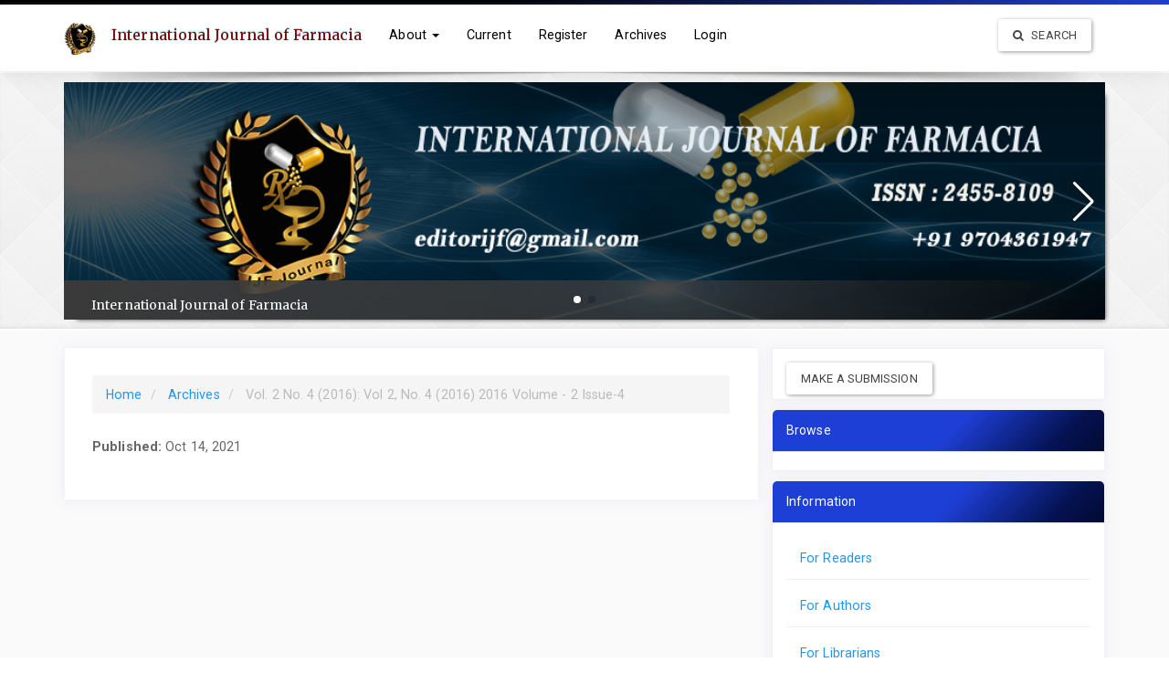

--- FILE ---
content_type: text/html; charset=utf-8
request_url: https://ijfjournal.com/index.php/ijfj/issue/view/18
body_size: 15084
content:



  



<!DOCTYPE html>
<html lang="en-US" xml:lang="en-US">

		  

<head>
	
	<meta http-equiv="Content-Type" content="text/html; charset=utf-8">
	<meta name="viewport" content="width=device-width, initial-scale=1.0">
	<title>Vol. 2 No. 4 (2016): Vol 2, No. 4 (2016) 2016 Volume - 2 Issue-4 | International Journal of Farmacia</title>
	<meta name="generator" content="Vol. 2 No. 4 (2016): Vol 2, No. 4 (2016) 2016 Volume - 2 Issue-4 | International Journal of Farmacia- Academic Pro ver 3.11 by openjournaltheme.com">	
	<meta name="robots" content="index follow">
	<meta name="googlebot" content="index follow">
				<meta name="description" content="">
	<meta name="og:description" content="">
	<meta name="author" content="International Journal of Farmacia" />
	<meta name="copyright" content="International Journal of Farmacia - " />	
					

		
<meta name="generator" content="Open Journal Systems 3.2.1.4">

<meta name="ojtcontrolpanel" content="OJT Control Panel Version 2.0.6.2 by openjournaltheme.com">
<link rel="alternate" type="application/atom+xml" href="https://ijfjournal.com/index.php/ijfj/gateway/plugin/WebFeedGatewayPlugin/atom">
<link rel="alternate" type="application/rdf+xml" href="https://ijfjournal.com/index.php/ijfj/gateway/plugin/WebFeedGatewayPlugin/rss">
<link rel="alternate" type="application/rss+xml" href="https://ijfjournal.com/index.php/ijfj/gateway/plugin/WebFeedGatewayPlugin/rss2">
	
	<link rel="stylesheet" href="https://ijfjournal.com/plugins/themes/academic_pro3/styles/header/diamond.css?v=3.2.1.4" type="text/css" /><link rel="stylesheet" href="https://ijfjournal.com/index.php/ijfj/$$$call$$$/page/page/css?name=bootstrap" type="text/css" /><link rel="stylesheet" href="https://cdnjs.cloudflare.com/ajax/libs/slick-carousel/1.9.0/slick.min.css?v=3.2.1.4" type="text/css" /><link rel="stylesheet" href="https://cdnjs.cloudflare.com/ajax/libs/slick-carousel/1.9.0/slick-theme.min.css?v=3.2.1.4" type="text/css" /><link rel="stylesheet" href="https://fonts.googleapis.com/css?family=Lora" type="text/css" /><link rel="stylesheet" href="https://cdnjs.cloudflare.com/ajax/libs/font-awesome/4.7.0/css/font-awesome.css?v=3.2.1.4" type="text/css" /><link rel="stylesheet" href="https://ijfjournal.com/index.php/ijfj/$$$call$$$/page/page/css?name=stylesheet" type="text/css" /><link rel="stylesheet" href="https://ijfjournal.com/plugins/themes/academic_pro3/styles/academic_pro.min.css?v=3.2.1.4" type="text/css" /><link rel="stylesheet" href="https://ijfjournal.com/plugins/themes/academic_pro3/styles/mobile_responsive.css?v=3.2.1.4" type="text/css" /><link rel="stylesheet" href="https://ijfjournal.com/plugins/themes/academic_pro_extended/packages/swiper/swiper.min.css?v=3.2.1.4" type="text/css" /><link rel="stylesheet" href="https://ijfjournal.com/plugins/themes/academic_pro_extended/styles/academic_pro_extended.css?v=3.2.1.4" type="text/css" />




</head>




<body class="pkp_page_issue pkp_op_view has_site_logo ">

	

	<div class="pkp_structure_page">

		<nav id="accessibility-nav" class="sr-only" role="navigation" aria-labelled-by="accessible-menu-label">
			<div id="accessible-menu-label">
				Quick jump to page content
			</div>
			<ul>
			  <li><a href="#main-navigation">Main Navigation</a></li>
			  <li><a href="#main-content">Main Content</a></li>
			  <li><a href="#sidebar">Sidebar</a></li>
			</ul>
		</nav>
		

				<header class="navbar navbar-default box-shadow background-white" id="headerNavigationContainer" role="banner">

						<div class="user_navigation">
			<div class="container">
				<div class="row">
									<button type="button" class="navbar-toggle collapsed pull-left" data-toggle="collapse" data-target="#nav-menu" aria-expanded="false" aria-controls="navbar">
						<span class="sr-only">Toggle navigation</span>
						<span class="icon-bar"></span>
						<span class="icon-bar"></span>
						<span class="icon-bar"></span>
					</button>
					<nav aria-label="User Navigation" class="pull-right">
						
				<ul id="navigationUser" class="nav nav-pills tab-list pull-right">
														<li class="">
				<a href="https://ijfjournal.com/index.php/ijfj/login">
					Login
									</a>
							</li>
														<li class="">
				<a href="https://ijfjournal.com/index.php/ijfj/user/register">
					Register
									</a>
							</li>
										</ul>
	
					</nav>
				</div><!-- .row -->
			</div><!-- .container-fluid -->
			</div>


			<div class="site_header">
			<div class="container">

				<div class="navbar-header  row display-flex">

					

																<div class="site-name">
					
						
													<span class="logo_small">
							<a href="															https://ijfjournal.com/index.php/index
													"><img  src="https://ijfjournal.com/public/journals/1/pageHeaderLogoImage_en_US.png" alt="Header Logo"></a>					
							</span>
						
											
													<a href="															https://ijfjournal.com/index.php/index
													" class="navbar-brand">International Journal of Farmacia</a>
																	</div>
					
				</div>

								
									<nav id="nav-menu" class="navbar-collapse collapse" aria-label="Site Navigation">
																	
				<ul id="main-navigation" class="nav navbar-nav">
																					<li class=" dropdown">
				<a href="https://ijfjournal.com/index.php/ijfj/about" class="dropdown-toggle" data-toggle="dropdown" role="button" aria-haspopup="true" aria-expanded="false">
					About
											<span class="caret"></span>
									</a>
									<ul class="dropdown-menu ">
																					<li class="">
									<a href="https://ijfjournal.com/index.php/ijfj/about">
										About the Journal
									</a>
								</li>
																												<li class="">
									<a href="https://ijfjournal.com/index.php/ijfj/about/submissions">
										Submissions
									</a>
								</li>
																												<li class="">
									<a href="https://ijfjournal.com/index.php/ijfj/about/editorialTeam">
										Editorial Team
									</a>
								</li>
																												<li class="">
									<a href="https://ijfjournal.com/index.php/ijfj/about/privacy">
										Privacy Statement
									</a>
								</li>
																												<li class="">
									<a href="https://ijfjournal.com/index.php/ijfj/about/contact">
										Contact
									</a>
								</li>
																		</ul>
							</li>
														<li class="">
				<a href="https://ijfjournal.com/index.php/ijfj/issue/current">
					Current
									</a>
							</li>
														<li class="">
				<a href="https://ijfjournal.com/index.php/ijfj/user/register">
					Register
									</a>
							</li>
																					<li class="">
				<a href="https://ijfjournal.com/index.php/ijfj/issue/archive">
					Archives
									</a>
							</li>
																					<li class="">
				<a href="https://ijfjournal.com/index.php/ijfj/login">
					Login
									</a>
							</li>
			</ul>
	
				

																			<div class="pull-md-right search_input">
								
 <a href="https://ijfjournal.com/index.php/ijfj/search/search"> <button type="submit" class="btn btn-default"><i class="fa fa-search"> </i> Search</button> </a>

							</div>
											</nav>
				
			</div><!-- .pkp_head_wrapper -->

			</div>


			<div class="header_shadow"></div>


		</header><!-- .pkp_structure_head -->



		<div class="row journal_index header_section">


			<div class="container journal_name_logo ">
				<div class="col-md-5 site_logo">
				
					
														</div>	
				
				
			</div>	



							<div class="container journal_name_logo ">
					<div class="col-md-12 about_journal">
						<h1>About Journal </h1>
						<p>
						
						</p>
					</div>
				</div>
			


		</div>	
		<div class="pkp_structure_content container main_content">
			<main class="pkp_structure_main col-xs-12 col-sm-7   col-md-8  " role="main">

		




		



		
<div id="main-content" class="page page_issue">

				<nav class="cmp_breadcrumbs" role="navigation" aria-label="You are here:">
	<ol class="breadcrumb">
		<li>
			<a href="https://ijfjournal.com/index.php/ijfj/index">
				Home
			</a>
		</li>
		<li>
			<a href="https://ijfjournal.com/index.php/ijfj/issue/archive">
				Archives
			</a>
		</li>
		<li class="active">
							Vol. 2 No. 4 (2016): Vol 2, No. 4 (2016) 2016 Volume - 2 Issue-4
					</li>
	</ol>
</nav>
		<div class="issue-toc">

		
		<div class="heading row">
		
						
		<div class="issue-details col-md-12">

			
						
										<p class="published">
					<strong>
						Published:
					</strong>
											Oct 14, 2021
									</p>
					</div>
	</div>

		
		<div class="sections">
			</div><!-- .sections -->
</div><!-- .issue-toc -->
	
</div>



	</main>



						
					<aside id="sidebar" class="pkp_structure_sidebar left col-xs-12 col-sm-5 col-md-4" role="complementary" aria-label="Sidebar">
				<div class="pkp_block block_custom" id="customblock-HomepageSlideParallax">
	<div class="content">
		<p><img src="https://ijfjournal.com/public/site/images/drsriramnagarajanoffice/ijf-banner4.png" alt="" width="1280" height="300"></p>
<p><img src="/public/site/images/admin/header-parallax1.jpg"></p>
<div class="header_text_slide" style="border: 1px dashed #d4c202; margin: 10px 0; padding: 5px;">
<div class="text">
<h3><span style="font-size: 14px;">International Journal of Farmacia</span></h3>
</div>
</div>
<div class="header_text_slide" style="border: 1px dashed #d4c202; margin: 10px 0; padding: 5px;">
<div class="text">
<h3><strong>Discipline:</strong></h3>
<p>Pharmaceutical Technology, Pharmaceutics, Biopharmaceutics, Pharmacology</p>
</div>
</div>
	</div>
</div>
<div class="pkp_block block_make_submission">
	<h2 class="pkp_screen_reader">
		Make a Submission
	</h2>

	<div class="content">
		<a class="block_make_submission_link" href="https://ijfjournal.com/index.php/ijfj/about/submissions">
			Make a Submission
		</a>
	</div>
</div>
<div class="pkp_block block_browse">
	<h2 class="title">
		Browse
	</h2>

	<nav class="content" role="navigation" aria-label="Browse">
		<ul>
					</ul>
	</nav>
</div><!-- .block_browse -->
<div class="pkp_block block_information">
	<h2 class="title">Information</h2>
	<div class="content">
		<ul>
							<li>
					<a href="https://ijfjournal.com/index.php/ijfj/information/readers">
						For Readers
					</a>
				</li>
										<li>
					<a href="https://ijfjournal.com/index.php/ijfj/information/authors">
						For Authors
					</a>
				</li>
										<li>
					<a href="https://ijfjournal.com/index.php/ijfj/information/librarians">
						For Librarians
					</a>
				</li>
					</ul>
	</div>
</div>
			
			</aside><!-- pkp_sidebar.left -->
			
		</div><!-- pkp_structure_content -->

		
	

	<div class="container list_of_index">
		<div class="col-md-12 indexed_by hidden">
		
		</div>
	</div>


	<div class="footer_border"></div>
	<footer id="footer" class="footer" role="contentinfo">
		



		<div class="container-fluid no-padding-left no-padding-right">

			
				
								
			
				
									<div class="container footer-contact">
<div class="row">
<div class="col-md-5"> </div>
<!-- Address section -->
<div class="col-md-3">
<h4><em class="fa fa-envelope-o"> </em>Address</h4>
<address>Prof.Dr.N.Sriram,<br />Editor &amp; Publisher,<br />408-Sai satya Nilayam,<br />Shankar nagar,-1-st Street,<br />Peerzadiguda,<br />Hyderabad- 500 039.<br />India.</address>
<div class="wrapper_sosmed">
<p>Join us on :   <span class="social_media"> <a title="Visit The IJIAREC Facebook Page! " href="https://ijiarec.com/index.php/ijiarec/management/settings/website/#&quot;"> <img class="social_img" src="https://demo.openjournaltheme.com/public/site/images/demo_ojs_red_modern/fb.png" alt="" width="35" height="35" /> </a>  <a title="Visit The IJIAREC Twitter Page! " href="https://ijiarec.com/index.php/ijiarec/management/settings/website/#&quot;"> <img class="social_img" src="https://demo.openjournaltheme.com/public/site/images/demo_ojs_red_modern/twitter.png" alt="" width="35" height="35" /> </a>  <a title="Visit The IJIAREC Instagram Page!" href="https://ijiarec.com/index.php/ijiarec/management/settings/website/#&quot;"> <img class="social_img" src="https://demo.openjournaltheme.com/public/site/images/demo_ojs_red_modern/instagram.png" alt="" width="35" height="35" /> </a>  <a title="Visit The IJIAREC Youtube Channel!" href="https://ijiarec.com/index.php/ijiarec/management/settings/website/#&quot;"> <img class="social_img" src="https://demo.openjournaltheme.com/public/site/images/demo_ojs_red_modern/yt.png" alt="" width="35" height="35" /> </a> </span></p>
</div>
</div>
<!-- Contact Detail Section -->
<div class="col-md-4 contact_detail">
<h4><em class="fa fa-user-o"> </em> Contact Info</h4>
<div class="item-contact">
<div>+91 9704361947</div>
<div>editorijf@gmail.com</div>
</div>
</div>
</div>
</div>
<div class="copyright-wrapper">
<div class="container">
<div class="row">
<div class="col-lg-12 col-md-12 col-sm-12">
<div class="copy-right">© 2021 <strong>International Journal of Farmacia</strong>, All rights reserved. This is an open-access article distributed under the terms of the Creative Commons Attribution-NonCommercial-ShareAlike 4.0 International License <br />Licensed under <a href="https://creativecommons.org/licenses/by/4.0/" rel="license"><img style="border-width: 0;" src="https://licensebuttons.net/l/by-sa/3.0/80x15.png" alt="Creative Commons License" /></a> a <a href="https://creativecommons.org/licenses/by/4.0/">Creative Commons Attribution 4.0 International License</a>. Site using optimized OJS 3</div>
</div>
</div>
</div>
</div>
				
				
				
			

			<span class="hidden"> Ver 1.4 : openjournaltheme.com </span>
			
							<span style='display:none !important;'>Themes by Openjournaltheme.com</span>
			

		</div><!-- .container -->
	</footer>
</div><!-- pkp_structure_page -->

<script src="//ajax.googleapis.com/ajax/libs/jquery/3.3.1/jquery.min.js?v=3.2.1.4" type="text/javascript"></script><script src="//ajax.googleapis.com/ajax/libs/jqueryui/1.12.0/jquery-ui.min.js?v=3.2.1.4" type="text/javascript"></script><script src="https://ijfjournal.com/lib/pkp/js/lib/jquery/plugins/jquery.tag-it.js?v=3.2.1.4" type="text/javascript"></script><script src="https://ijfjournal.com/plugins/themes/academic_pro3/bootstrap/js/bootstrap.min.js?v=3.2.1.4" type="text/javascript"></script><script src="https://ijfjournal.com/plugins/themes/academic_pro3/js/app.js?v=3.2.1.4" type="text/javascript"></script><script src="https://ijfjournal.com/plugins/themes/academic_pro3/js/lib/readmore.min.js?v=3.2.1.4" type="text/javascript"></script><script src="https://cdnjs.cloudflare.com/ajax/libs/slick-carousel/1.9.0/slick.min.js?v=3.2.1.4" type="text/javascript"></script><script src="https://ijfjournal.com/plugins/themes/academic_pro_extended/packages/swiper/swiper.min.js?v=3.2.1.4" type="text/javascript"></script><script src="https://ijfjournal.com/plugins/themes/academic_pro_extended/js/academic_pro_extended.js?v=3.2.1.4" type="text/javascript"></script>


</body>
</html>


--- FILE ---
content_type: text/css;charset=UTF-8
request_url: https://ijfjournal.com/index.php/ijfj/$$$call$$$/page/page/css?name=stylesheet
body_size: 1581
content:
.user_navigation{background:linear-gradient(135deg, #000 0%, #000208 44%, #1e3fd5 100%)}.site-name .navbar-brand,.header_section .title{color:#000208;text-shadow:0px -1px 1px #3155f5}#navigationUser ul li a{color:#000208 !important}h1.site-name a.navbar-brand:hover{color:#000208}.about_journal{color:#fff;background:rgba(0,2,8,0.4)}.about_journal h1{color:#000208;text-shadow:1px 1px #3b5df5}.pkp_structure_sidebar .block_custom h1{color:#000208;border-bottom:1px solid #3155f5}.editorial_team_block .profile .name{color:#0a2bc1}.editorial_team_block h1{color:#0a2bc1}.panel-default>.panel-heading,.pkp_block .title{color:#fff;border-bottom:1px solid #1e3fd5;background:linear-gradient(135deg, #1e3fd5 7%, #1e3fd5 3%, #1e3fd5 3%, #1e3fd5 12%, #1e3fd5 54%, #041251 85%, #000208 120%)}.navbar-default .nav>li>a,.header_view .nav>li>a{color:#000}.navbar-default .nav>li>a:hover,.header_view .nav>li>a:hover{color:#000;text-shadow:1px 1px #dfdfdf}.user_navigation a{color:#f5f6fe !important}.side-menu_hover_effect:before{background:#3155f5}.btn-info{background-color:#041251}.btn-primary{background-color:#030f42}.btn-primary:hover,.btn-info:hover{background-color:#051560}input[type="checkbox"]:checked:after,.checkbox input[type="checkbox"]:checked:after,.checkbox-inline input[type="checkbox"]:checked:after{background-color:#041251;border:1px solid #030d39}a.galley-link:hover{color:#041047;border:1.4px solid #041251;font-weight:bold}.footer_border{background:#1e3fd5;background:linear-gradient(to bottom, #041251 0%, #08229a 50%, #000208 51%, rgba(0,2,8,0.4) 100%)}

--- FILE ---
content_type: text/css
request_url: https://ijfjournal.com/plugins/themes/academic_pro3/styles/academic_pro.min.css?v=3.2.1.4
body_size: 24090
content:
@import url(https://fonts.googleapis.com/css?family=Merriweather&display=swap);.h1,.h2,.h3,.h4,.h5,.h6,h1,h2,h3,h4,h5,h6{font-family:Merriweather,serif}h1,h2{font-size:1.4em}@media (min-width:980px){.dropdown:hover .dropdown-menu{display:block;margin:-12px 0 0 10px}}.no-padding,.page{padding:0}.no-padding-left{padding-left:0!important}.no-padding-right{padding-right:0!important}.fa{margin-right:5px}.logo_small{float:left;padding:15px 0}.logo_small img{width:37px}img.full-width{width:100%}.header_view,.navbar-default{border-bottom:none}.background-white{background-color:#fff}.box-shadow{-webkit-box-shadow:0 1px 15px 1px rgba(113,106,202,.08);-moz-box-shadow:0 1px 15px 1px rgba(113,106,202,.08);box-shadow:0 1px 15px 1px rgba(113,106,202,.08)}.header_view .navbar-toggle,.navbar-default .navbar-toggle{border:0!important}.or-spacer{width:100%;position:relative;margin-top:30px}.or-spacer .mask{overflow:hidden;height:20px}.or-spacer .mask::after{content:"";display:block;margin:-25px auto 0;width:100%;height:25px;border-radius:125px/12px;box-shadow:0 0 8px #e8e6e6}.pkp_structure_page{background:#fafafa;font-size:1.1em;text-align:justify;text-justify:inter-word}.block_web_feed{text-align:center}.block_web_feed img{width:40%}.site_header{box-shadow:0 -2px 5px -3px rgba(74,72,72,.75);border-top:1px solid #fff}.header_shadow{background:url(../images/headershadow.png) no-repeat scroll center -8px;content:"";height:20px;left:0;position:absolute;width:100%;margin-top:1px}.header_view,.navbar{box-shadow:0 6px 15px 0 rgba(0,0,0,.1);-webkit-box-shadow:-1px 6px 24px -4px rgba(0,0,0,.09);-moz-box-shadow:-1px 6px 24px -4px rgba(0,0,0,.09);box-shadow:-1px 6px 24px -4px rgba(0,0,0,.09)}.about_journal{padding:20px;font-size:1.03em}.page-header,.site-name .navbar-brand{font-family:Merriweather,serif;color:#770404;text-shadow:0 -1px 1px #99cde9;font-size:16px}body.rtl .navbar-header .site-name{text-align:right}.section .page-header{padding-bottom:0}.page-header h1{font-size:1.3em;padding:0 0 8px;margin:0}.list-group-item,.pkp_block ul li{border:none}.pkp_block .content li{border-bottom:1px solid #f0f0f0;margin-bottom:5px}.panel-default>.panel-heading,.pkp_block .title{border-color:#ddd;border-top-right-radius:5px;border-top-left-radius:5px}.journal-description h2{font-size:20px;margin-top:-10px;font-family:Lora,serif;text-shadow:-1px -1px 1px #bdbdbd}.pkp_page_index .additional_content{margin-top:0}body.rtl .additional_content ul{padding-right:0}.journal_index{min-height:140px;margin:-21px 0 20px;padding:20px 0 20px;-webkit-box-shadow:inset 0 -4px 5px -3px rgba(166,166,166,.29);-moz-box-shadow:inset 0 -4px 5px -3px rgba(166,166,166,.29);box-shadow:inset 0 -4px 5px -3px rgba(166,166,166,.29);border-bottom:2px solid #fff}.article-summary a.article_name{font-size:16px;line-height:1.8}.article-summary a.article_name:hover{text-decoration:none}.non_index_header{min-height:140px;margin:-23px 0 20px;padding:20px 0 20px;-webkit-box-shadow:inset 0 -4px 5px -3px rgba(166,166,166,.29);-moz-box-shadow:inset 0 -4px 5px -3px rgba(166,166,166,.29);box-shadow:inset 0 -4px 5px -3px rgba(166,166,166,.29);border-bottom:2px solid #fff;background:#ece9e6;background:-webkit-linear-gradient(to right,#fff,#ece9e6);background:linear-gradient(to right,#fff,#ece9e6)}div#main-content.page_index_journal div.col-md-4.thumbnail{border:none}.journal_index .site_description{border:1px solid #e7e7e7;background:#fff;border-radius:10px;margin-left:10px}.journal_index .about_site{font-size:13px;padding:20px 5px}.journal_index h1{font-size:18px;font-weight:700;margin:0 0 10px 0;font-style:italic;color:#4a4a4b}.journal_index .statement{margin-top:-5px}.journal_index .site_logo{padding-left:0}.journal_index .site_logo img{padding:4px;margin-bottom:10px;border:1px solid #e7e7e7;background:#fff;border-radius:10px;margin-bottom:10px;width:auto}.block_makeSubmission a,.block_make_submission a{border:1px solid red}.user_navigation{padding:2px}.galley_button{height:35px}a.galley-link{font-size:.72em;padding:4px 10px 4px 9px;border-radius:5px;margin-right:5px;text-decoration:none;float:left;width:auto;margin-bottom:10px;border:1.4px solid #ececec;color:#628eec;background:linear-gradient(to bottom,#fff 0,#f6f6f6 47%,#ededed 100%)}a.galley-link:hover{font-weight:700}.pkp_page_article a.galley-link{padding:6px 10px 6px 9px}body.rtl a.galley-link{float:right}.galley_item_disabled{font-size:.7em;padding:4px;background:#f8f8f85e;border-radius:4px;border:1px solid beige;margin-right:5px}#main_content{padding-top:20px}.main_content main{border-top:1px solid #f1f1f1;border-left:1px solid #f1f1f1;border-right:1px solid #fff;border-bottom:1px solid #fff;-webkit-box-shadow:0 1px 15px 1px rgba(113,106,202,.08);-moz-box-shadow:0 1px 15px 1px rgba(113,106,202,.08);box-shadow:0 1px 15px 1px rgba(113,106,202,.08);background:#fff;padding:30px;margin-top:-2px}.panel,.pkp_block{-webkit-box-shadow:0 1px 15px 1px rgba(113,106,202,.08);-moz-box-shadow:0 1px 15px 1px rgba(113,106,202,.08);box-shadow:0 1px 15px 1px rgba(113,106,202,.08);border:1px solid #f1f1f1;border-radius:0;margin-bottom:10px}.page-header small{margin-top:13px}.h1 .small,.h1 small,.h2 .small,.h2 small,.h3 .small,.h3 small,.h4 .small,.h4 small,.h5 .small,.h5 small,.h6 .small,.h6 small,h1 .small,h1 small,h2 .small,h2 small,h3 .small,h3 small,h4 .small,h4 small,h5 .small,h5 small,h6 .small,h6 small{margin:12px 0 20px 0;color:#444}#main-site>div>div>h2{margin-top:10px}.page-header h2{font-size:20px;padding-bottom:0;margin-top:30px}.homepage-image img{margin-bottom:20px}.media ul.nav-pills{display:block;float:right;margin-top:10px}.article-summary h3.media-heading{margin-bottom:15px}.media .media-heading{font-size:1.28em;font-family:Lora,serif;margin:0 0 10px 0}.media-left img{max-width:200px;margin-bottom:20px;box-shadow:10px 10px 5px -10px rgba(0,0,0,.4);border:1px solid #dcd6d6}.media .nav-pills li a{border:1px solid #d5d5d6;margin-right:10px;padding:8px 10px;border-radius:4px;background:rgba(255,255,255,1);background:-moz-linear-gradient(top,rgba(255,255,255,1) 0,rgba(246,246,246,.99) 47%,rgba(237,237,237,.97) 100%);background:-webkit-gradient(left top,left bottom,color-stop(0,rgba(255,255,255,1)),color-stop(47%,rgba(246,246,246,.99)),color-stop(100%,rgba(237,237,237,.97)));background:-webkit-linear-gradient(top,rgba(255,255,255,1) 0,rgba(246,246,246,.99) 47%,rgba(237,237,237,.97) 100%);background:-o-linear-gradient(top,rgba(255,255,255,1) 0,rgba(246,246,246,.99) 47%,rgba(237,237,237,.97) 100%);background:-ms-linear-gradient(top,rgba(255,255,255,1) 0,rgba(246,246,246,.99) 47%,rgba(237,237,237,.97) 100%);background:linear-gradient(to bottom,rgba(255,255,255,1) 0,rgba(246,246,246,.99) 47%,rgba(237,237,237,.97) 100%)}.article-summary{padding-bottom:16px}.article-summary .article-abstract{text-align:justify;text-justify:inter-word}div.article-summary>div>h3>a>p{margin:5px 0 15px 0}div.article-summary>div>h3>a>p>small{color:#8c8c8d}.article-summary .meta{margin-bottom:4px}.article-summary .author{font-size:1em}.article-summary .pages{font-size:1em}.article-summary .pages .page_number{font-family:Lora,serif;color:#a7a7a7}.article-summary .article_counter_read{display:inline-block;width:20px;height:10px;background:url(../images/bar_chart_icon.png) no-repeat top left;color:#fff}.article-summary .stat_counter{text-align:right}body.rtl .article-summary .stat_counter{text-align:left}.current_issue .page-header h2{font-size:22px}.issue-toc .thumbnail{border:none}.current_issue .thumbnail{border:none}.article-details{margin-bottom:40px}.article-header h1.article-title{text-align:left}body.rtl .article-header h1.article-title{text-align:right}.article-details .cover-image img{width:250px;margin:0 auto;padding:10px}.article-details .doi,.article-details .panel,.article-header .doi{background:0 0;border:none;padding:0;font-size:13px;margin-top:5px}.article-details .article-references{margin-top:40px}.article-references br{content:"";margin:4em;display:block;font-size:24%}.pkp_page_article article h1.page-header{font-size:1.8em}.pkp_page_article .article-details h2{font-size:1.4em;font-weight:400}.pkp_page_article .article-more-details .panel{border-radius:0;box-shadow:none;-webkit-box-shadow:none;border:1px solid #ebeaea}.pkp_page_article .article-details .panel-default>.panel-heading,.pkp_page_article .article-more-details .panel-default>.panel-heading{background:0 0;border-bottom:1px solid #ebeaea;color:#1d1d1d;font-size:1.2em}.authors .author .orcid a{vertical-align:top;margin-left:5px}.orcid_icon{vertical-align:middle;width:18px;height:18px}.crossmark_button{float:right}.article-details .author-bios .biography{margin:5px 0 0 0;border-top:1px solid #ffefe9;padding:10px 0 0 0}.article-details .author-bios .biography p{color:#928f8f}.article-details .author-bios .biography .media-body{font-size:12px}.article-details .author-bios .biography h3{font-size:1.3em;color:#ce7c43;margin-bottom:5px;line-height:1.6}.article-details .article_counter_read{display:inline-block;width:20px;height:10px;background:url(../images/bar_chart_icon.png) no-repeat top left;color:#fff}.article-details .doi_link,.article-header .doi_link{background-size:18px!important;height:30px!important;background:url(../images/DOI_logo.svg) no-repeat center left;padding:5px 0 5px 30px}.journal_index_doi{margin-top:-12px;margin-bottom:10px;font-size:.86em}.journal_index_doi a{color:#8c99e6}.journal_index_doi .doi_link{background-size:14px!important;height:20px!important;background:url(../images/DOI_logo.svg) no-repeat center left;padding:5px 0 5px 23px}h3{font-size:19px}.article-details .keywords{margin:40px 0 100px 0}.article-details .keywords .keyword_item{margin:0 6px 6px 0;float:left;background:#f9f5ed;border:1px solid #eee;border-radius:4px;padding:5px 8px;box-shadow:10px 10px 5px -13px rgba(10,100,214,.75)}.article-details .date-list{margin:40px 0 40px}.article-details .date-list .detail{border-bottom:1px solid #f5f5f5;padding:10px 7px}.article-details .date-list strong{color:#d4d4d4;font-size:1.4em;font-family:Lora,serif}.article-details .date-list .date{margin-top:-5px}.article-details .author+.author,.authors .author+.author{margin-top:0}.pkp_page_article div.row.non_index_header .article-header .full_name{font-size:1.1em}.pkp_page_article div.row.non_index_header .article-header h1{color:#ce730c;margin:10px 0 5px 0;font-weight:550;font-size:1.6em;line-height:30px;font-family:Lora,serif;text-shadow:0 1px 2px #dbd5d2}.panel.panel-default.author-bios>div.panel-body>div:nth-child(1){margin-top:-10px;border:none}.article-header .second_col .second_col_author{padding-left:10px}.article-header .authors{padding-left:5px;margin-top:20px}.article-header .subtitle{font-size:1.1em;color:#bdbdbd;margin-top:-5px}.header-section{color:#6345f6;margin-top:-18px;font-size:1.6em;text-shadow:1px 1px 2px #e1b8bf}.pkp_page_article div.row.non_index_header .article-header .breadcrumb{padding-left:0;background:0 0;font-size:.9em;color:grey}.equal{display:flex;display:-webkit-flex;flex-wrap:wrap}.authors.equal .col{width:45%;margin:10px 10px;border-bottom:1px solid #f3eeec;padding-bottom:20px}.authors.equal .divider{border-right:1px solid;border-image:linear-gradient(45deg,#fde6c3,#eee) 1;height:auto;margin-bottom:20px}.form-group label{display:block}.article-references-content{padding-top:15px;font-size:.9em}.article-references .readmore_references{width:100px!important;padding:6px;float:right}.article-references-content+[data-readmore-toggle],.article-references-content[data-readmore]{display:block;width:100%;margin-top:20px}.article-references-content[data-readmore]{transition:height 1.6s;overflow:hidden}.article-references ol{margin:-10px 0 0 -10px}body.rtl .article-references ol{margin-left:5px}.article-references ol li{margin-bottom:10px}.pkp_page_article div.row.non_index_header .article-header .breadcrumb a{color:#c5c2c2}.pkp_page_article div.row.non_index_header .article-header .article-header-text{background:#fafbfc;border:1px solid #fff}.header-page-section{background:#f8f2f2;text-transform:capitalize;margin-top:30px;color:#767777;padding:0 10px;font-size:2em;border-left:3px solid #fcb4f8}#customblock-IndexedBy,div#customblock-indexed-by,div#customblock-indexedBy,div#customblock-indexed_by,div#customblock-indexed_logo{display:none}.indexed_by{border:1px solid #fff;padding:0 30px;width:99%;-webkit-box-shadow:0 0 5px 0 rgba(207,205,207,.57);-moz-box-shadow:0 0 5px 0 rgba(207,205,207,.57);box-shadow:0 0 5px 0 rgba(207,205,207,.57);text-align:center;margin:15px 0;background:#fff;vertical-align:middle}.indexed_by .slick-track{padding:20px 0 10px 0}.indexed_by img{max-height:50px;max-width:100px;margin-right:40px}.footer-contact{padding:20px 0;font-size:12px}.copyright-wrapper{background:#1a1a1a;border-top:1px solid #2d2d2d;margin:30px 0 0 0;padding:14px 0 14px;position:relative;color:#555;width:100%}.copyright-wrapper img{margin-bottom:0}.copy-right{font-size:10px;line-height:18px;text-align:center;color:#9e9e9e}.copy-right a{color:#e0e0e0}.footer_border{height:7px}footer[role=contentinfo]{background:url(../images/footer_bg.png) repeat;color:#afafaf;padding:25px 0 0 0;margin-top:-2px;font-size:.9em;font-family:Merriweather,serif}footer .social_media_list a{margin-right:10px}footer .social_media_list img{float:left;max-width:30px;margin-right:15px}footer .contact_detail{font-size:1.1em}footer .fa{margin-right:5px;font-size:1.1em;color:#858585}footer img{margin-bottom:20px;max-width:450px}footer h4{font-size:16px;color:#eee}.contact_section .fa{font-size:1.1em;margin-right:20px;color:#b35900}.contact_section .contact .fa{font-size:1.4em;margin-bottom:10px}#sidebar{padding-right:0;margin-top:-1px}body.rtl #sidebar{padding:0 5px}#sidebar #customblock-CustomLink .content,#sidebar #customblock-custom-link .content,#sidebar #customblock-customLink .content,#sidebar #customblock-makeSubmission .content,#sidebar #customblock-make_submission .content{text-align:center}.pkp_block.block_web_feed{text-align:left}#customblock-editorial-team,#customblock-editorialTeam{padding:5px 10px 15px}.editorial_team_block h1{text-align:center!important}.editorial_team_block div{padding:0}.editorial_team_block .col-md-4{width:30%}.editorial_team_block .read_more{text-transform:none}.editorial_team_block .read_more a{color:#fff}.editorial_team_block img{width:85px!important;height:90px!important;padding:5px;border:1px solid #d6cfcf46;float:left;box-shadow:10px 10px 5px -13px rgba(105,98,98,.75)}.editorial_team_block .profile{min-height:100px}.editorial_team_block .profile div{line-height:1.5;font-size:.92em;text-align:left}.editorial_team_block .row{padding:0 12px}body.rtl .editorial_team_block .profile div{text-align:right;padding-right:10px}.editorial_team_block .profile .name{font-size:14px}.editorial_team_block .profile .speciality{font-weight:700;font-size:.92em}.editorial_team_block .profile .google_scholar{background:url(../images/google_scholar_logo.svg) no-repeat 2px;background-size:15px;padding-left:25px}.editorial_team_block .profile .orcid{background:url(../images/orcid_logo.svg) no-repeat 2px;background-size:15px;padding-left:25px}.pkp_structure_sidebar .block_custom h1{font-size:21px;text-align:left;margin:10px 0 20px 0;text-shadow:1px 1px #edf1ed;padding-bottom:10px}.pkp_structure_sidebar .block_custom{text-align:left}.block_custom .title{margin:-15px -16px 25px}.block_custom>div>p>span.title{margin:-15px -16px 25px}#customblock-IncomingEvent,#customblock-incoming-event,#customblock-incomingEvent{text-align:center}#customblock-IncomingEvent img,#customblock-incoming-event img,#customblock-incomingEvent img{width:320px}#customblock-SidebarMenu,#customblock-sidebar-menu,#customblock-sidebarMenu,#customblock-sidebar_menu,#customblock-sidebarmenu{text-align:left}#customblock-SidebarMenu>div:nth-child(1)>p:nth-child(1),#customblock-sidebar-menu>div:nth-child(1)>p:nth-child(1),#customblock-sidebarMenu>div:nth-child(1)>p:nth-child(1),#customblock-sidebar_menu>div:nth-child(1)>p:nth-child(1),#customblock-sidebarmenu>div:nth-child(1)>p:nth-child(1){margin-top:5px}#customblock-SidebarMenu p,#customblock-sidebar-menu p,#customblock-sidebarMenu p,#customblock-sidebar_menu p,#customblock-sidebarmenu p{background:#fafafa;margin:0 0 1px;border-bottom:1px solid #f5f4f4;padding:10px 0 10px 30px;width:100%}body.rtl #customblock-SidebarMenu p,body.rtl #customblock-sidebar-menu p,body.rtl #customblock-sidebarMenu p,body.rtl #customblock-sidebar_menu p,body.rtl #customblock-sidebarmenu p{text-align:right}body.rtl #customblock-SidebarMenu p a,body.rtl #customblock-sidebar-menu p a,body.rtl #customblock-sidebarMenu p a,body.rtl #customblock-sidebar_menu p a,body.rtl #customblock-sidebarmenu p a{border-right:1px solid #e7e5e5;padding-right:14px;margin-right:5px}#customblock-SidebarMenu p:hover,#customblock-sidebar-menu p:hover,#customblock-sidebarMenu p:hover,#customblock-sidebar_menu p:hover,#customblock-sidebarmenu p:hover{background:#fff}#customblock-SidebarMenu p a,#customblock-sidebar-menu p a,#customblock-sidebarMenu p a,#customblock-sidebar_menu p a,#customblock-sidebarmenu p a{font-size:1.2em}#customblock-SidebarMenu p a:hover,#customblock-sidebar-menu p a:hover,#customblock-sidebarMenu p a:hover,#customblock-sidebar_menu p a:hover,#customblock-sidebarmenu p a:hover{text-decoration:none}#customblock-SidebarMenu p a em.fa,#customblock-sidebar-menu p a em.fa,#customblock-sidebarMenu p a em.fa,#customblock-sidebar_menu p a em.fa,#customblock-sidebarmenu p a em.fa{margin:0 15px 0 -10px;border-right:1px solid #e7e5e5;width:35px;font-size:1.09em}body.rtl #customblock-SidebarMenu p a em.fa,body.rtl #customblock-sidebar-menu p a em.fa,body.rtl #customblock-sidebarMenu p a em.fa,body.rtl #customblock-sidebar_menu p a em.fa,body.rtl #customblock-sidebarmenu p a em.fa{float:right;border:0}#customblock-CustomLink p,#customblock-MakeSubmission p,#customblock-custom-link p,#customblock-customLink p,#customblock-makeSubmission p,#customblock-make_submission p{margin-bottom:0}#customblock-CustomLink img,#customblock-JournalTemplate img,#customblock-MakeSubmission img,#customblock-custom-link img,#customblock-customLink img,#customblock-journal-template img,#customblock-journalTemplate img,#customblock-makeSubmission img,#customblock-make_submission img{transition:transform .8s}body.rtl #customblock-CustomLink h1,body.rtl #customblock-custom-link h1,body.rtl #customblock-customLink h1{text-align:right}#customblock-CustomLink img:hover,#customblock-JournalTemplate img:hover,#customblock-MakeSubmission img:hover,#customblock-custom-link img:hover,#customblock-customLink img:hover,#customblock-journal-template img:hover,#customblock-journalTemplate img:hover,#customblock-makeSubmission img:hover,#customblock-make_submission img:hover{transform:scale(1.03)}#customblock-JournalTemplate,#customblock-MakeSubmission,#customblock-journal-template,#customblock-journalTemplate,#customblock-makeSubmission,#customblock-make_submission{text-align:center}.side-menu_hover_effect{display:inline-block;vertical-align:middle;-webkit-transform:perspective(1px) translateZ(0);transform:perspective(1px) translateZ(0);box-shadow:0 0 1px transparent;position:relative;overflow:hidden}.side-menu_hover_effect:before{content:"";position:absolute;z-index:-1;left:0;right:100%;bottom:0;background:#2098d1;height:1px;-webkit-transition-property:right;transition-property:right;-webkit-transition-duration:2.3s;transition-duration:2.3s;-webkit-transition-timing-function:ease-out;transition-timing-function:ease-out}.side-menu_hover_effect:active:before,.side-menu_hover_effect:focus:before,.side-menu_hover_effect:hover:before{right:0}body.rtl #customblock-sidebar_menu p a em.fa{width:45px}.page-static{font-size:14px;margin-top:-38px}.list_of_index{min-height:20px}.statistic_menu_color{color:#261ac9}.dimension_badge{padding:20px 10px!important}.search-advanced select{min-width:70px;margin-right:10px}.search_input{padding-top:15px}body.rtl .search_input{float:left}.navbar-brand{float:left;padding:20.5px 15px;font-size:17px;line-height:23px;height:64px}.navbar-nav>li>a{padding-top:20.5px;padding-bottom:20.5px}.header_view,.navbar-default{border:none;border-radius:none}.panel,.pkp_block{background-color:#fff}.page_index_site .description{font-size:.85em}.page_index_site li.media{height:300px}.page_index_site li.media .media-left img{height:240px;width:170px;border:0;box-shadow:none}.page_index_site .media:first-child{margin-top:2em}.page_index_site .media .nav-pills li a{font-size:.8em;padding:4px 6px}.page_index_site .media_body{padding-left:40px}.page_index_site .media-body{margin:0}.header_indexSite .site_description{margin-bottom:40px}.header_line{position:relative;overflow:hidden;font-family:Merriweather,serif;color:#b8b8b8;font-size:23px;margin-bottom:14px}.header_line:after{content:"";position:absolute;width:90%;top:50%;margin-left:2%;border-top:1px solid #f0f0f0}body.rtl .header_line::after{margin-right:2%}div#customblock-flag-counter img,div#customblock-flagCounter img{width:100%;height:170px}.cmp_form .tagit{max-width:100%;height:auto}.cmp_form ul.interests{padding-left:0;border:1px solid #e2e0e0;border-radius:4px;margin-left:4px}.cmp_form .tagit>li{display:inline-block;margin:0 10px}.reviewer_interests .label{color:#7669de}.reviewer_interests a.tagit-close{margin:0 4px}.page_register .fields .reviewer_interests{display:none}.page_register .fields .reviewer_interests.is_visible{display:block;max-height:400px;overflow:visible;padding-bottom:30px;opacity:1}.cmp_form .tagit>li.tagit-choice{margin-right:.1em;padding-left:.5em;background:#ddd;border-radius:3px;line-height:20px}.pkp_op_register li.list-group-item.context{background:#f5f5f5;margin-bottom:10px}#contextOptinGroup>ul>li>div.form-inline>div>label:nth-child(1)>span.input-group-addon{padding:0}.pkp_op_register li.list-group-item.context #contextOptinGroup>div.form-inline span.input-group-addon:nth-child(1){padding:0}.page.page_announcement ol{padding-left:0;background:#f3f3f3;float:left;width:100%;padding:5px 10px 3px 15px}.page.page_announcement ol li{list-style:none;float:left;margin-right:20px}.page.page_announcement ol li a{margin-right:10px}.page.page_announcement .page-header{clear:both;padding-top:30px}.reviewer_nocontext_interests ul.interests{list-style-type:none;padding-left:0}input.ui-widget-content.ui-autocomplete-input{padding-left:10px}fieldset.reviewer_nocontext_interests legend{margin-bottom:5px}.pkp_form.register .buttons{margin-top:15px}a.tagit-close{margin-left:20px}.citation_download{margin-top:20px}.citation_download .title{font-size:1.2em;color:#1b1b1b}.citation_download{margin-top:20px}.citation_download .title{font-size:1.2em;color:#1b1b1b}.pkp_block .title{margin:0;font-family:Roboto,"Helvetica Neue",Helvetica,Arial,sans-serif;font-size:14px;height:46px;padding:15px;line-height:1.1}.block_make_submission h2.pkp_screen_reader{display:none}.panel-body,.pkp_block .content{padding:15px 15px 5px 15px}.pkp_block span:last-of-type,.pkp_block ul li:last-of-type{border:none}.editorial_page .row{margin-bottom:10px;border-bottom:1px solid #f0f0f3;padding-bottom:10px}.editorial_page .profile{margin-bottom:10px;box-shadow:17px 20px 29px -31px rgba(0,0,0,.75)}.page_editorial_team .editorial_page p{margin:0}.editorial_page .orcid{background:url(../images/orcid_logo.svg) no-repeat 2px;background-size:15px;padding-left:25px}.editorial_page .scopus_logo{background:url(../images/scopus_logo.svg) no-repeat 4px;background-size:55px;padding-left:75px}.editorial_page .google_scholar_logo{background:url(../images/google_scholar_logo.svg) no-repeat 2px;background-size:15px;padding-left:25px}.editorial_page .profile_info{padding-left:20px}.editorial_page .position{font-weight:700;font-size:1.2em}.editorial_page .from{line-height:20px;margin:5px 0 10px!important}.block_custom{padding-bottom:10px}.pkp_block.block_custom h2.title.pkp_screen_reader{display:none}body.rtl .main_content .doi_logo{float:right}.citations-container{max-height:100px;margin-top:2em}.citations-container img{width:90px}.article-details .article-references{margin-top:0}

--- FILE ---
content_type: text/css
request_url: https://ijfjournal.com/plugins/themes/academic_pro_extended/styles/academic_pro_extended.css?v=3.2.1.4
body_size: 28410
content:
/* Copyright (c) 2010-2020 openjournaltheme.com 
    Copyright (c) 2010-2020 openjournaltheme team
    Read this term of use of this theme here : https://openjournaltheme.com/term-of-conditions/
    Modify, redistribute or make commercial copy of this part or whole of this code is prohibited without written permission from openjournaltheme.com 
*/

.user_navigation {
    height: 5px;
}

.user_navigation nav {
    display: none;
}

.article-summary h3 a { 
    font-size: 1.28em;
    font-family: 'Lora', serif;
}

.journal-description br {display:none;}
.journal-description .item { margin-bottom: 0;}
.btn-group.btn_list { margin-left: -10px; margin-top: 20px;}
.btn-group.btn_list .btn {   
    color: rgb(70, 70, 70);
    box-shadow: none;
    border-bottom: 1px solid #eaeaea;
    border-right: 1px solid #eaeaea;
    border-left: 1px solid #f3f3f3;
    border-top: 1px solid #f7f7f7;
    background: linear-gradient(to bottom, rgba(255,255,255,1) 0%,rgba(247,247,247,1) 100%);
    
}


/* annoucements */
.cmp_announcements { 
    background: linear-gradient(to bottom, rgba(255,255,255,1) 0%,rgba(247,247,247,1) 100%);
    padding: 0 20px;
    border-bottom: 1px solid #eaeaea;
    border-right: 1px solid #eaeaea;
    border-left: 1px solid #f3f3f3;
    border-top: 1px solid #f7f7f7;
    margin-left: -10px;
    width: 104%;
}

.cmp_announcements header {
    margin-top: 20px;
}

.cmp_announcements .page-header h2 {
    font-size: 19px;
}

.cmp_announcements .media .media-heading {
    font-size: 1.18em;
}

.cmp_announcements .slick-dots { 
    text-align: right !important;
    bottom: 0;
}


.btn-group.btn_list a.btn:hover {
    color: rgb(8, 130, 200);
    background: linear-gradient(to bottom, rgba(240,249,255,1) 0%,rgba(203,235,255,1) 47%,rgb(222 243 255) 100%);
}

/* JATS Compability */

.article-container {
    margin: 0 0 0 -14px !important;
}

.article-container .galley-meta-row {
    margin-bottom: 0;
    margin-top: 30px;
}

.article-container .galley-article-meta {
    margin-top: -40px;
    margin-bottom: 0px;
}

.article-container.container {
    width: 102% !important;
}

.article-container .left-article-block {
    margin-top: 20px;
}

.article-container .intraarticle-menu {
    height: 250px;
    line-height: 50px;
    margin-top: 10px;
    position: -webkit-sticky;
    position: sticky;
    top: 20px;
    height: 100%;
}

.article-container .intraarticle-menu #article-navbar {
    padding: 20px;
}

.article-container .intraarticle-menu .nav-link.nav-subtitle {
    padding-left: 10px;
}

.article-container .galley-keywords-wrapper {
    margin: 25px 0;
    border: 0;
    background: rgb(236, 93, 93);
    height: auto;
}

.article-container .intraarticle-menu .nav.nav-pills.flex-column {
    margin-left: 10px;
}

.article-container .galley-keywords-row {
    border: 0;
}

.article-container .article-container nav#article-navbar {
    padding: 14px;
}

.article-container .galley-pdf-link-wrapper a {
    color: #ec5555;
}

.article-container nav#article-navbar a.nav-link {
    display: block;
    text-align: left;
}

.article-container figure {
    margin-bottom: 20px;
    background: none;
}

.article-container figure .figure {
    position: static;
    max-width: none;
    text-align: center;
}

.article-container figure .caption {
    text-align: center;
}

.article-container figure .image-enlarge-link {
    margin-right: 20px;
}

figure .download-image {
    margin-right: 20px;
    margin-bottom: 20px;
    display: none;
}

figure .caption .ellipsis {
    display: none !important;
}

.article-container figure img {
    box-shadow: 11px 9px 5px -10px rgba(0, 0, 0, 0.75);
}

.article-container .galley-keywords-wrapper {
    background: rgb(239, 239, 239);
}

.article-container figure img {
    display: inline;
}

.article-container h1 {
    display: none;
}

.article-container .article_cover_wrapper {
    display: none;
}

.article-container .authors-string {
    display: none;
}


/* end JATS Generated Content Compability  */


/* header slider */

.header_section {
    padding: 10px 0;
}

.header_slider {
    width: 100%;
    height: 250px;
    padding: 0;
    border: 1px solid #eaeaea;
    box-shadow: 7px 7px 5px -7px rgba(0, 0, 0, 0.75);
}

.header_slider .slick-list {
    height: 100%;
}

.header_slider img {
    max-height: 250px;
    /* position: absolute; */
    display: block;
    width: 100vw;
    height: 100vh;
}

.header_section .slick-dots li {
    width: 3px;
}

.header_section .slick-dots {
    bottom: 5px;
}

.header_section .slick-dotted.slick-slider {
    margin-bottom: 0;
}

.slick-dots li button:before {
    font-size: 8px;
}

#customblock-homepage_slide, #customblock-HomepageSlide, #customblock-HomepageSlideParallax,
#customblock-homepage_slide_parallax { 
    display: none;
}

.swiper-container {
    width: 100%;
    height: 100%;
    background: #000;
    box-shadow: 7px 7px 5px -7px rgba(0, 0, 0, 0.75);
}

.swiper-button-prev:after,
.swiper-container-rtl .swiper-button-next:after {
    display: none;
}

.header_text_slide .subtitle {
    background: black;
}

.swiper-slide {
    font-size: 18px;
    color: #fff;
    -webkit-box-sizing: border-box;
    box-sizing: border-box;
    padding: 260px 0 0 0;
}

.swiper-slide p {
    font-size: 1.12em;
}

.parallax-bg {
    position: absolute;
    left: 0;
    top: 0;
    width: 130%;
    height: 100%;
    -webkit-background-size: cover;
    background-size: cover;
    background-position: center;
}

.swiper-slide .title {
    font-size: 41px;
    font-weight: 300;
}

.swiper-slide .subtitle {
    font-size: 21px;
}

.swiper-slide .text {
    font-size: 12px;
    padding: 20px 20px 0px 30px;
    line-height: 1.3;
    background: linear-gradient(to right, rgba(58, 58, 58, 1) 0%, rgba(63, 63, 63, 0.72) 58%, rgba(62, 62, 62, 0.72) 59%, rgba(0, 0, 0, 0.29) 100%);
    position: absolute;
    bottom: 0;
    width: 100%;
}

.swiper-slide .text h3 {
    margin: 0 0 8px;
    color: white;
    font-size: 1.2em;
}

.social_media_list img {
    width: 30px;
}


/* Mobile  */

@media (max-width: 640px) {
    .user_navigation button.navbar-toggle {
        position: absolute;
        top: 20px;
    }

    .header_section .container {
        padding-left: 0;
    }

    .logo_small {
        width: 100%;
        padding: 0;
        margin-top: -20px;
        margin-left: 10%;
    }

    .logo_small a {
        margin-left: 20px;
    }

    .main_content {
        padding: 0 0 0 2px;
    }

    .navbar-default .navbar-toggle .icon-bar,
    .header_view .navbar-toggle .icon-bar {
        background-color: #292727;
    }
}


/* @media (min-width: 980px) {
    .dropdown-toggle:hover .dropdown-menu {
        display: block;
        margin: -12px 0 0 10px;
    }
} */

@media (max-width: 640px) {
    .header_section .container {
        padding-left: 10px;
    }

    .logo_small {
        display: none;
    }

    .navbar-header .site-name {
        margin-top: 15px;
        text-align: right;
    }

    .site_header h1 a.navbar-brand,
    .site_header div a.navbar-brand {
        font-size: 14px;
    }

    .user_navigation button.navbar-toggle {
        top: 15px;
    }
}



.issue_selection {
    /* margin-top: 200px; */
}

.issue_selection .issue_description {
    font-size: 1.3em;
    font-weight: lighter;
}

.issue_selection .title {
    font-size: 1em;
    font-family: "Roboto", "Helvetica Neue", Helvetica, Arial, sans-serif;
}

#current_issue .current_issue {
    padding: 0;
}

#current_issue .page-header {
    display: none;
}

.issue_selection ul.nav.nav-tabs li a {
    color: #b5b1b1;
}

.issue_selection ul.nav.nav-tabs li.active a {
    color: #2196f3;
}

.issue_selected_tab {
    margin-top: 20px;
    padding-left: 10px;
}

.issue_selected_tab .alert {
    color: #5f5b5b;
    border: 1px solid #f1f1f1;
}

.issue_identification i.fa {
    color: #d6d6d6;
}

.fa-4 {
    font-size: 4em;
}


.alert-grey {
    background-color: #f7f7f78c;
    color: black;
}

.mr-0,
.mx-0 {
    margin-right: 0 !important
}

.ml-0,
.mx-0 {
    margin-left: 0 !important
}

.mt-0,
.my-0 {
    margin-top: 0 !important
}

.mb-0,
.my-0 {
    margin-bottom: 0 !important
}

.pr-0,
.px-0 {
    padding-right: 0 !important
}

.pl-0,
.px-0 {
    padding-left: 0 !important
}

.pt-0,
.py-0 {
    padding-top: 0 !important
}

.pb-0,
.py-0 {
    padding-bottom: 0 !important
}

.float-left {
    float: left !important
}

.float-right {
    float: right !important
}

.float-none {
    float: none !important
}

.text-left {
    text-align: left !important
}

.text-right {
    text-align: right !important
}

.text-center {
    text-align: center !important
}

.m-0 {
    margin: 0 !important
}

.mr-1,
.mx-1 {
    margin-right: .25rem !important
}

.ml-1,
.mx-1 {
    margin-left: .25rem !important
}

.mt-1,
.my-1 {
    margin-top: .25rem !important
}

.mb-1,
.my-1 {
    margin-bottom: .25rem !important
}

.m-1 {
    margin: .25rem !important
}

.mr-2,
.mx-2 {
    margin-right: .5rem !important
}

.ml-2,
.mx-2 {
    margin-left: .5rem !important
}

.mt-2,
.my-2 {
    margin-top: .5rem !important
}

.mb-2,
.my-2 {
    margin-bottom: .5rem !important
}

.m-2 {
    margin: .5rem !important
}

.mr-3,
.mx-3 {
    margin-right: 1rem !important
}

.ml-3,
.mx-3 {
    margin-left: 1rem !important
}

.mt-3,
.my-3 {
    margin-top: 1rem !important
}

.mb-3,
.my-3 {
    margin-bottom: 1rem !important
}

.m-3 {
    margin: 1rem !important
}

.mr-4,
.mx-4 {
    margin-right: 1.5rem !important
}

.ml-4,
.mx-4 {
    margin-left: 1.5rem !important
}

.mt-4,
.my-4 {
    margin-top: 1.5rem !important
}

.mb-4,
.my-4 {
    margin-bottom: 1.5rem !important
}

.m-4 {
    margin: 1.5rem !important
}

.mr-5,
.mx-5 {
    margin-right: 3rem !important
}

.ml-5,
.mx-5 {
    margin-left: 3rem !important
}

.mt-5,
.my-5 {
    margin-top: 3rem !important
}

.mb-5,
.my-5 {
    margin-bottom: 3rem !important
}

.m-5 {
    margin: 3rem !important
}

.mr-auto,
.mx-auto {
    margin-right: auto !important
}

.ml-auto,
.mx-auto {
    margin-left: auto !important
}

.mt-auto,
.my-auto {
    margin-top: auto !important
}

.mb-auto,
.my-auto {
    margin-bottom: auto !important
}

.m-auto {
    margin: auto !important
}

.p-0 {
    padding: 0 !important
}

.pr-1,
.px-1 {
    padding-right: .25rem !important
}

.pl-1,
.px-1 {
    padding-left: .25rem !important
}

.pt-1,
.py-1 {
    padding-top: .25rem !important
}

.pb-1,
.py-1 {
    padding-bottom: .25rem !important
}

.p-1 {
    padding: .25rem !important
}

.pr-2,
.px-2 {
    padding-right: .5rem !important
}

.pl-2,
.px-2 {
    padding-left: .5rem !important
}

.pt-2,
.py-2 {
    padding-top: .5rem !important
}

.pb-2,
.py-2 {
    padding-bottom: .5rem !important
}

.p-2 {
    padding: .5rem !important
}

.pr-3,
.px-3 {
    padding-right: 1rem !important
}

.pl-3,
.px-3 {
    padding-left: 1rem !important
}

.pt-3,
.py-3 {
    padding-top: 1rem !important
}

.pb-3,
.py-3 {
    padding-bottom: 1rem !important
}

.p-3 {
    padding: 1rem !important
}

.pr-4,
.px-4 {
    padding-right: 1.5rem !important
}

.pl-4,
.px-4 {
    padding-left: 1.5rem !important
}

.pt-4,
.py-4 {
    padding-top: 1.5rem !important
}

.pb-4,
.py-4 {
    padding-bottom: 1.5rem !important
}

.p-4 {
    padding: 1.5rem !important
}

.pr-5,
.px-5 {
    padding-right: 3rem !important
}

.pl-5,
.px-5 {
    padding-left: 3rem !important
}

.pt-5,
.py-5 {
    padding-top: 3rem !important
}

.pb-5,
.py-5 {
    padding-bottom: 3rem !important
}

.p-5 {
    padding: 3rem !important
}

@media (min-width:768px) {
    .float-sm-left {
        float: left !important
    }

    .float-sm-right {
        float: right !important
    }

    .float-sm-none {
        float: none !important
    }

    .text-sm-left {
        text-align: left !important
    }

    .text-sm-right {
        text-align: right !important
    }

    .text-sm-center {
        text-align: center !important
    }

    .mr-sm-0,
    .mx-sm-0 {
        margin-right: 0 !important
    }

    .ml-sm-0,
    .mx-sm-0 {
        margin-left: 0 !important
    }

    .mt-sm-0,
    .my-sm-0 {
        margin-top: 0 !important
    }

    .mb-sm-0,
    .my-sm-0 {
        margin-bottom: 0 !important
    }

    .pr-sm-0,
    .px-sm-0 {
        padding-right: 0 !important
    }

    .pl-sm-0,
    .px-sm-0 {
        padding-left: 0 !important
    }

    .pt-sm-0,
    .py-sm-0 {
        padding-top: 0 !important
    }

    .pb-sm-0,
    .py-sm-0 {
        padding-bottom: 0 !important
    }

    .m-sm-0 {
        margin: 0 !important
    }

    .mr-sm-1,
    .mx-sm-1 {
        margin-right: .25rem !important
    }

    .ml-sm-1,
    .mx-sm-1 {
        margin-left: .25rem !important
    }

    .mt-sm-1,
    .my-sm-1 {
        margin-top: .25rem !important
    }

    .mb-sm-1,
    .my-sm-1 {
        margin-bottom: .25rem !important
    }

    .m-sm-1 {
        margin: .25rem !important
    }

    .mr-sm-2,
    .mx-sm-2 {
        margin-right: .5rem !important
    }

    .ml-sm-2,
    .mx-sm-2 {
        margin-left: .5rem !important
    }

    .mt-sm-2,
    .my-sm-2 {
        margin-top: .5rem !important
    }

    .mb-sm-2,
    .my-sm-2 {
        margin-bottom: .5rem !important
    }

    .m-sm-2 {
        margin: .5rem !important
    }

    .mr-sm-3,
    .mx-sm-3 {
        margin-right: 1rem !important
    }

    .ml-sm-3,
    .mx-sm-3 {
        margin-left: 1rem !important
    }

    .mt-sm-3,
    .my-sm-3 {
        margin-top: 1rem !important
    }

    .mb-sm-3,
    .my-sm-3 {
        margin-bottom: 1rem !important
    }

    .m-sm-3 {
        margin: 1rem !important
    }

    .mr-sm-4,
    .mx-sm-4 {
        margin-right: 1.5rem !important
    }

    .ml-sm-4,
    .mx-sm-4 {
        margin-left: 1.5rem !important
    }

    .mt-sm-4,
    .my-sm-4 {
        margin-top: 1.5rem !important
    }

    .mb-sm-4,
    .my-sm-4 {
        margin-bottom: 1.5rem !important
    }

    .m-sm-4 {
        margin: 1.5rem !important
    }

    .mr-sm-5,
    .mx-sm-5 {
        margin-right: 3rem !important
    }

    .ml-sm-5,
    .mx-sm-5 {
        margin-left: 3rem !important
    }

    .mt-sm-5,
    .my-sm-5 {
        margin-top: 3rem !important
    }

    .mb-sm-5,
    .my-sm-5 {
        margin-bottom: 3rem !important
    }

    .m-sm-5 {
        margin: 3rem !important
    }

    .mr-sm-auto,
    .mx-sm-auto {
        margin-right: auto !important
    }

    .ml-sm-auto,
    .mx-sm-auto {
        margin-left: auto !important
    }

    .mt-sm-auto,
    .my-sm-auto {
        margin-top: auto !important
    }

    .mb-sm-auto,
    .my-sm-auto {
        margin-bottom: auto !important
    }

    .m-sm-auto {
        margin: auto !important
    }

    .p-sm-0 {
        padding: 0 !important
    }

    .pr-sm-1,
    .px-sm-1 {
        padding-right: .25rem !important
    }

    .pl-sm-1,
    .px-sm-1 {
        padding-left: .25rem !important
    }

    .pt-sm-1,
    .py-sm-1 {
        padding-top: .25rem !important
    }

    .pb-sm-1,
    .py-sm-1 {
        padding-bottom: .25rem !important
    }

    .p-sm-1 {
        padding: .25rem !important
    }

    .pr-sm-2,
    .px-sm-2 {
        padding-right: .5rem !important
    }

    .pl-sm-2,
    .px-sm-2 {
        padding-left: .5rem !important
    }

    .pt-sm-2,
    .py-sm-2 {
        padding-top: .5rem !important
    }

    .pb-sm-2,
    .py-sm-2 {
        padding-bottom: .5rem !important
    }

    .p-sm-2 {
        padding: .5rem !important
    }

    .pr-sm-3,
    .px-sm-3 {
        padding-right: 1rem !important
    }

    .pl-sm-3,
    .px-sm-3 {
        padding-left: 1rem !important
    }

    .pt-sm-3,
    .py-sm-3 {
        padding-top: 1rem !important
    }

    .pb-sm-3,
    .py-sm-3 {
        padding-bottom: 1rem !important
    }

    .p-sm-3 {
        padding: 1rem !important
    }

    .pr-sm-4,
    .px-sm-4 {
        padding-right: 1.5rem !important
    }

    .pl-sm-4,
    .px-sm-4 {
        padding-left: 1.5rem !important
    }

    .pt-sm-4,
    .py-sm-4 {
        padding-top: 1.5rem !important
    }

    .pb-sm-4,
    .py-sm-4 {
        padding-bottom: 1.5rem !important
    }

    .p-sm-4 {
        padding: 1.5rem !important
    }

    .pr-sm-5,
    .px-sm-5 {
        padding-right: 3rem !important
    }

    .pl-sm-5,
    .px-sm-5 {
        padding-left: 3rem !important
    }

    .pt-sm-5,
    .py-sm-5 {
        padding-top: 3rem !important
    }

    .pb-sm-5,
    .py-sm-5 {
        padding-bottom: 3rem !important
    }

    .p-sm-5 {
        padding: 3rem !important
    }
}

@media (min-width:992px) {
    .float-md-left {
        float: left !important
    }

    .float-md-right {
        float: right !important
    }

    .float-md-none {
        float: none !important
    }

    .text-md-left {
        text-align: left !important
    }

    .text-md-right {
        text-align: right !important
    }

    .text-md-center {
        text-align: center !important
    }

    .mr-md-0,
    .mx-md-0 {
        margin-right: 0 !important
    }

    .ml-md-0,
    .mx-md-0 {
        margin-left: 0 !important
    }

    .mt-md-0,
    .my-md-0 {
        margin-top: 0 !important
    }

    .mb-md-0,
    .my-md-0 {
        margin-bottom: 0 !important
    }

    .pr-md-0,
    .px-md-0 {
        padding-right: 0 !important
    }

    .pl-md-0,
    .px-md-0 {
        padding-left: 0 !important
    }

    .pt-md-0,
    .py-md-0 {
        padding-top: 0 !important
    }

    .pb-md-0,
    .py-md-0 {
        padding-bottom: 0 !important
    }

    .m-md-0 {
        margin: 0 !important
    }

    .mr-md-1,
    .mx-md-1 {
        margin-right: .25rem !important
    }

    .ml-md-1,
    .mx-md-1 {
        margin-left: .25rem !important
    }

    .mt-md-1,
    .my-md-1 {
        margin-top: .25rem !important
    }

    .mb-md-1,
    .my-md-1 {
        margin-bottom: .25rem !important
    }

    .m-md-1 {
        margin: .25rem !important
    }

    .mr-md-2,
    .mx-md-2 {
        margin-right: .5rem !important
    }

    .ml-md-2,
    .mx-md-2 {
        margin-left: .5rem !important
    }

    .mt-md-2,
    .my-md-2 {
        margin-top: .5rem !important
    }

    .mb-md-2,
    .my-md-2 {
        margin-bottom: .5rem !important
    }

    .m-md-2 {
        margin: .5rem !important
    }

    .mr-md-3,
    .mx-md-3 {
        margin-right: 1rem !important
    }

    .ml-md-3,
    .mx-md-3 {
        margin-left: 1rem !important
    }

    .mt-md-3,
    .my-md-3 {
        margin-top: 1rem !important
    }

    .mb-md-3,
    .my-md-3 {
        margin-bottom: 1rem !important
    }

    .m-md-3 {
        margin: 1rem !important
    }

    .mr-md-4,
    .mx-md-4 {
        margin-right: 1.5rem !important
    }

    .ml-md-4,
    .mx-md-4 {
        margin-left: 1.5rem !important
    }

    .mt-md-4,
    .my-md-4 {
        margin-top: 1.5rem !important
    }

    .mb-md-4,
    .my-md-4 {
        margin-bottom: 1.5rem !important
    }

    .m-md-4 {
        margin: 1.5rem !important
    }

    .mr-md-5,
    .mx-md-5 {
        margin-right: 3rem !important
    }

    .ml-md-5,
    .mx-md-5 {
        margin-left: 3rem !important
    }

    .mt-md-5,
    .my-md-5 {
        margin-top: 3rem !important
    }

    .mb-md-5,
    .my-md-5 {
        margin-bottom: 3rem !important
    }

    .m-md-5 {
        margin: 3rem !important
    }

    .mr-md-auto,
    .mx-md-auto {
        margin-right: auto !important
    }

    .ml-md-auto,
    .mx-md-auto {
        margin-left: auto !important
    }

    .mt-md-auto,
    .my-md-auto {
        margin-top: auto !important
    }

    .mb-md-auto,
    .my-md-auto {
        margin-bottom: auto !important
    }

    .m-md-auto {
        margin: auto !important
    }

    .p-md-0 {
        padding: 0 !important
    }

    .pr-md-1,
    .px-md-1 {
        padding-right: .25rem !important
    }

    .pl-md-1,
    .px-md-1 {
        padding-left: .25rem !important
    }

    .pt-md-1,
    .py-md-1 {
        padding-top: .25rem !important
    }

    .pb-md-1,
    .py-md-1 {
        padding-bottom: .25rem !important
    }

    .p-md-1 {
        padding: .25rem !important
    }

    .pr-md-2,
    .px-md-2 {
        padding-right: .5rem !important
    }

    .pl-md-2,
    .px-md-2 {
        padding-left: .5rem !important
    }

    .pt-md-2,
    .py-md-2 {
        padding-top: .5rem !important
    }

    .pb-md-2,
    .py-md-2 {
        padding-bottom: .5rem !important
    }

    .p-md-2 {
        padding: .5rem !important
    }

    .pr-md-3,
    .px-md-3 {
        padding-right: 1rem !important
    }

    .pl-md-3,
    .px-md-3 {
        padding-left: 1rem !important
    }

    .pt-md-3,
    .py-md-3 {
        padding-top: 1rem !important
    }

    .pb-md-3,
    .py-md-3 {
        padding-bottom: 1rem !important
    }

    .p-md-3 {
        padding: 1rem !important
    }

    .pr-md-4,
    .px-md-4 {
        padding-right: 1.5rem !important
    }

    .pl-md-4,
    .px-md-4 {
        padding-left: 1.5rem !important
    }

    .pt-md-4,
    .py-md-4 {
        padding-top: 1.5rem !important
    }

    .pb-md-4,
    .py-md-4 {
        padding-bottom: 1.5rem !important
    }

    .p-md-4 {
        padding: 1.5rem !important
    }

    .pr-md-5,
    .px-md-5 {
        padding-right: 3rem !important
    }

    .pl-md-5,
    .px-md-5 {
        padding-left: 3rem !important
    }

    .pt-md-5,
    .py-md-5 {
        padding-top: 3rem !important
    }

    .pb-md-5,
    .py-md-5 {
        padding-bottom: 3rem !important
    }

    .p-md-5 {
        padding: 3rem !important
    }
}

@media (min-width:1200px) {
    .float-lg-left {
        float: left !important
    }

    .float-lg-right {
        float: right !important
    }

    .float-lg-none {
        float: none !important
    }

    .text-lg-left {
        text-align: left !important
    }

    .text-lg-right {
        text-align: right !important
    }

    .text-lg-center {
        text-align: center !important
    }

    .mr-lg-0,
    .mx-lg-0 {
        margin-right: 0 !important
    }

    .ml-lg-0,
    .mx-lg-0 {
        margin-left: 0 !important
    }

    .mt-lg-0,
    .my-lg-0 {
        margin-top: 0 !important
    }

    .mb-lg-0,
    .my-lg-0 {
        margin-bottom: 0 !important
    }

    .pr-lg-0,
    .px-lg-0 {
        padding-right: 0 !important
    }

    .pl-lg-0,
    .px-lg-0 {
        padding-left: 0 !important
    }

    .pt-lg-0,
    .py-lg-0 {
        padding-top: 0 !important
    }

    .pb-lg-0,
    .py-lg-0 {
        padding-bottom: 0 !important
    }

    .m-lg-0 {
        margin: 0 !important
    }

    .mr-lg-1,
    .mx-lg-1 {
        margin-right: .25rem !important
    }

    .ml-lg-1,
    .mx-lg-1 {
        margin-left: .25rem !important
    }

    .mt-lg-1,
    .my-lg-1 {
        margin-top: .25rem !important
    }

    .mb-lg-1,
    .my-lg-1 {
        margin-bottom: .25rem !important
    }

    .m-lg-1 {
        margin: .25rem !important
    }

    .mr-lg-2,
    .mx-lg-2 {
        margin-right: .5rem !important
    }

    .ml-lg-2,
    .mx-lg-2 {
        margin-left: .5rem !important
    }

    .mt-lg-2,
    .my-lg-2 {
        margin-top: .5rem !important
    }

    .mb-lg-2,
    .my-lg-2 {
        margin-bottom: .5rem !important
    }

    .m-lg-2 {
        margin: .5rem !important
    }

    .mr-lg-3,
    .mx-lg-3 {
        margin-right: 1rem !important
    }

    .ml-lg-3,
    .mx-lg-3 {
        margin-left: 1rem !important
    }

    .mt-lg-3,
    .my-lg-3 {
        margin-top: 1rem !important
    }

    .mb-lg-3,
    .my-lg-3 {
        margin-bottom: 1rem !important
    }

    .m-lg-3 {
        margin: 1rem !important
    }

    .mr-lg-4,
    .mx-lg-4 {
        margin-right: 1.5rem !important
    }

    .ml-lg-4,
    .mx-lg-4 {
        margin-left: 1.5rem !important
    }

    .mt-lg-4,
    .my-lg-4 {
        margin-top: 1.5rem !important
    }

    .mb-lg-4,
    .my-lg-4 {
        margin-bottom: 1.5rem !important
    }

    .m-lg-4 {
        margin: 1.5rem !important
    }

    .mr-lg-5,
    .mx-lg-5 {
        margin-right: 3rem !important
    }

    .ml-lg-5,
    .mx-lg-5 {
        margin-left: 3rem !important
    }

    .mt-lg-5,
    .my-lg-5 {
        margin-top: 3rem !important
    }

    .mb-lg-5,
    .my-lg-5 {
        margin-bottom: 3rem !important
    }

    .m-lg-5 {
        margin: 3rem !important
    }

    .mr-lg-auto,
    .mx-lg-auto {
        margin-right: auto !important
    }

    .ml-lg-auto,
    .mx-lg-auto {
        margin-left: auto !important
    }

    .mt-lg-auto,
    .my-lg-auto {
        margin-top: auto !important
    }

    .mb-lg-auto,
    .my-lg-auto {
        margin-bottom: auto !important
    }

    .m-lg-auto {
        margin: auto !important
    }

    .p-lg-0 {
        padding: 0 !important
    }

    .pr-lg-1,
    .px-lg-1 {
        padding-right: .25rem !important
    }

    .pl-lg-1,
    .px-lg-1 {
        padding-left: .25rem !important
    }

    .pt-lg-1,
    .py-lg-1 {
        padding-top: .25rem !important
    }

    .pb-lg-1,
    .py-lg-1 {
        padding-bottom: .25rem !important
    }

    .p-lg-1 {
        padding: .25rem !important
    }

    .pr-lg-2,
    .px-lg-2 {
        padding-right: .5rem !important
    }

    .pl-lg-2,
    .px-lg-2 {
        padding-left: .5rem !important
    }

    .pt-lg-2,
    .py-lg-2 {
        padding-top: .5rem !important
    }

    .pb-lg-2,
    .py-lg-2 {
        padding-bottom: .5rem !important
    }

    .p-lg-2 {
        padding: .5rem !important
    }

    .pr-lg-3,
    .px-lg-3 {
        padding-right: 1rem !important
    }

    .pl-lg-3,
    .px-lg-3 {
        padding-left: 1rem !important
    }

    .pt-lg-3,
    .py-lg-3 {
        padding-top: 1rem !important
    }

    .pb-lg-3,
    .py-lg-3 {
        padding-bottom: 1rem !important
    }

    .p-lg-3 {
        padding: 1rem !important
    }

    .pr-lg-4,
    .px-lg-4 {
        padding-right: 1.5rem !important
    }

    .pl-lg-4,
    .px-lg-4 {
        padding-left: 1.5rem !important
    }

    .pt-lg-4,
    .py-lg-4 {
        padding-top: 1.5rem !important
    }

    .pb-lg-4,
    .py-lg-4 {
        padding-bottom: 1.5rem !important
    }

    .p-lg-4 {
        padding: 1.5rem !important
    }

    .pr-lg-5,
    .px-lg-5 {
        padding-right: 3rem !important
    }

    .pl-lg-5,
    .px-lg-5 {
        padding-left: 3rem !important
    }

    .pt-lg-5,
    .py-lg-5 {
        padding-top: 3rem !important
    }

    .pb-lg-5,
    .py-lg-5 {
        padding-bottom: 3rem !important
    }

    .p-lg-5 {
        padding: 3rem !important
    }
}

.page_index_journal .or-spacer { display: none}
.article_title h3 small {
    color: #928e8e;
    font-family: "sans-serif";
    font-size: 0.8em;
}

--- FILE ---
content_type: text/javascript
request_url: https://ijfjournal.com/plugins/themes/academic_pro_extended/js/academic_pro_extended.js?v=3.2.1.4
body_size: 7233
content:
/* Copyright (c) 2010-2020 openjournaltheme.com 
    Copyright (c) 2010-2020 openjournaltheme team
    Read this term of use of this theme here : https://openjournaltheme.com/term-of-conditions/
    Modify, redistribute or make commercial copy of this part or whole of this code is prohibited without written permission from openjournaltheme.com 
*/
var isRtl = (document.body.classList.contains('rtl')) ? true : false;

$(document).ready(function () {

    setUpHomePageSlider();
    setUpHomeSlideParallax();

    moveCurrentIssueToTab();
    createAnnoucementSlider();

    // Make compatible with JATS parser 
    //jats parser result right menu, so the menu would be position fixed on the right side
    if ($('.intraarticle-menu').length) {

        let jatsMenu = $('.intraarticle-menu');

        var distance = jatsMenu.offset().top,
            $window = $(window);

        $window.scroll(function () {
            if ($window.scrollTop() >= distance) {
                jatsMenu.css('position', 'fixed');
                jatsMenu.css('width', '18.5%');
                jatsMenu.css('top', '0');
            } else {
                jatsMenu.css('position', 'static');
                jatsMenu.css('width', '100%');
            }
        });
    }

    $(".navbar-toggle").on("click", function () {
        $('nav#nav-menu').toggle();
    });

    // End make JATS parser menu compability


    //https://stackoverflow.com/questions/3898130/check-if-a-user-has-scrolled-to-the-bottom
    $(window).scroll(function () {
        if ($(window).scrollTop() + $(window).height() > $(document).height() - 150) {
            $('.intraarticle-menu').hide();
            console.log('hide toc');
        } else {
            $('.intraarticle-menu').fadeIn();
        }
    });


});

function isEmpty(el) {
    return !$.trim(el.html())
}


var isMobile = window.matchMedia("only screen and (max-width: 760px)").matches;
var isTablet = window.matchMedia("only screen and (min-width: 768px)").matches;


function setUpHomePageSlider() {

    let module_homepage_slide = ($('#customblock-homepage_slide').length) ? $('#customblock-homepage_slide') : $('#customblock-HomepageSlide');
    if (!module_homepage_slide.length)
        return;

    console.log('Header slide activated');

    let header_section = $('.header_section');
    header_section.html('<div class="slide_container container"><div class="header_slider col-md-12"></div></div>');
    let home_page_slider = $('.header_slider');

    module_homepage_slide.find('img').each(function (index) {
        let link = $(this).parent('a');
        let content = (link.length) ? link : this;
        let description = $(this).parent('p').next();
        home_page_slider.append(content);

        if (!description.find('img').length) {
            //home_page_slider.append(description);
        }
        $(this).parent('p').remove();

    });


    $('.journal_index').css('background', 'none');

    $('.header_slider').slick({
        dots: true,
        infinite: true,
        slidesToShow: 1,
        slidesToScroll: 1,
        autoplay: true,
        autoplaySpeed: 5000,
        rtl: isRtl

    });

}



function setUpHomeSlideParallax() {

    let module_homepage_slide_parallax = ($('#customblock-homepage_slide_parallax').length) ? $('#customblock-homepage_slide_parallax') : $('#customblock-HomepageSlideParallax');
    if (!module_homepage_slide_parallax.length)
        return;

    
    console.log('Header slide parallax activated');

    let content = `<div class="container">
                    <div class="swiper-container col-md-12">
                        <div class="parallax-bg" data-swiper-parallax="-23%"></div>
                        <div class="swiper-wrapper">        
                        </div>
                        <!-- Add Pagination -->
                        <div class="swiper-pagination swiper-pagination-white"></div>
                        <!-- Add Navigation -->
                        <div class="swiper-button-prev swiper-button-white"></div>
                        <div class="swiper-button-next swiper-button-white"></div>
                   </div>
                   </div>`;

    let slide_content = `<div class="swiper-slide">
        <div class="title" data-swiper-parallax="-300">Title</div>
            <div class="subtitle" data-swiper-parallax="-200">Subtitle</div>
            <div class="text" data-swiper-parallax="-100">
            <p>Lorem ipsum dolor sit amet, consectetur adipiscing elit. Aliquam dictum mattis velit, sit amet faucibus felis iaculis nec. Nulla laoreet justo vitae porttitor porttitor. Suspendisse in sem justo. Integer laoreet magna nec elit suscipit, ac laoreet nibh euismod. Aliquam hendrerit lorem at elit facilisis rutrum. Ut at ullamcorper velit. Nulla ligula nisi, imperdiet ut lacinia nec, tincidunt ut libero. Aenean feugiat non eros quis feugiat.</p>
            </div>
        </div> `;


    let header_section = $('.header_section');
    header_section.html(content);
    let container = $('.swiper-container');

    let img_bg = module_homepage_slide_parallax.find('img').attr('src');
    container.find('.parallax-bg').attr('style', 'background-image:url(' + img_bg + ')');


    //header_text_slide
    module_homepage_slide_parallax.find('.header_text_slide').each(function (index) {

        let new_text_slide = $(this);
        new_text_slide.removeAttr('style');
        new_text_slide.addClass('swiper-slide');
        new_text_slide.find('.title').attr('data-swiper-parallax', '-300');
        new_text_slide.find('.subtitle').attr('data-swiper-parallax', '-200');
        new_text_slide.find('.text').attr('data-swiper-parallax', '-100');

        new_text_slide.find('.title').removeAttr('style');
        new_text_slide.find('.subtitle').removeAttr('style');

        container.find('.swiper-wrapper').append(new_text_slide);

    });



    // container.append(slide_content);


    var swiper = new Swiper('.swiper-container', {
        speed: 600,
        parallax: true,
        autoplay: {
            delay: 4500,
            disableOnInteraction: false,
        },
        pagination: {
            el: '.swiper-pagination',
            clickable: true,
        },
        navigation: {
            nextEl: '.swiper-button-next',
            prevEl: '.swiper-button-prev',
        },
    });

}

function moveCurrentIssueToTab() {
    let currentIssue = $('section.current_issue');
    let tabCurrentIssue = $('#current_issue');
    tabCurrentIssue.html(currentIssue);
}

function createAnnoucementSlider() {

    let annoucement = $('.cmp_announcements').find('.media-list');
    
    if(!annoucement.length) return;
    if(annoucement.find('article').length == 1) return;

    $(annoucement).slick({
        infinite: true,
        slidesToShow: 1,
        slidesToScroll: 1,
        dots: true,
        infinite: true,
        speed: 500,
        fade: true,
        cssEase: 'linear',
        autoplay: true,
        rtl: isRtl
    });
}